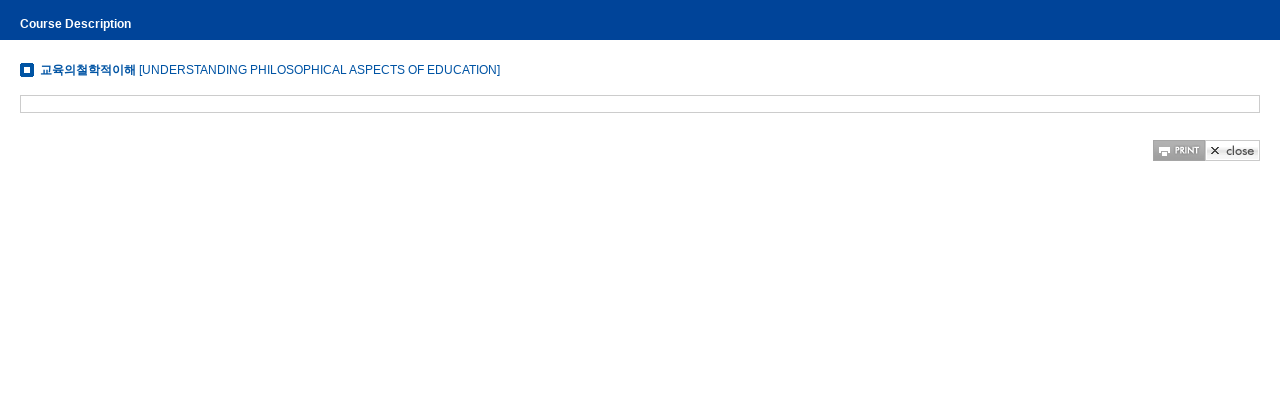

--- FILE ---
content_type: text/html; charset=utf-8
request_url: https://kmu.ac.kr/programs/common/eng_KmuSubjectView.jsp?parm_km_cd=31583
body_size: 1574
content:







<!DOCTYPE html PUBLIC "-//W3C//DTD XHTML 1.0 Transitional//EN" "http://www.w3.org/TR/xhtml1/DTD/xhtml1-transitional.dtd">
<html xmlns="http://www.w3.org/1999/xhtml">
<head>
	<meta http-equiv="content-type"		content="text/html; charset=utf-8" />
	<meta http-equiv="pragma"				content="no-cache" />
	<meta http-equiv="imagetoolbar"		content="no" />
	<meta http-equiv="X-UA-Compatible"	content="IE=7" />
	<meta name="author"					content="계명대학교 홈페이지" />
	<meta name="keywords"					content="계명대학교 홈페이지" />
	<meta name="description"				content="계명대학교 홈페이지" />
	<title>Course Description</title>
	<link type="text/css" rel="stylesheet" href="/css/default.css" />
	<link type="text/css" rel="stylesheet" href="/css/layout.css" />
	<link type="text/css" rel="stylesheet" href="/css/board.css" />
	<link type="text/css" rel="stylesheet" href="/css/error.css" />
	<link href="/css/print.css" rel="stylesheet" type="text/css" media="print"/>
</head>
<body>

<div id="open_win_header">
	<h1 class="white  b">Course Description</h1>
</div>
<dl class="subject_wrap">
	<dt><span class="b">교육의철학적이해</span> [UNDERSTANDING PHILOSOPHICAL ASPECTS OF EDUCATION]</dt>
	<dd></dd>
</dl>


<div id="open_win_footer">
	<button type="button" onclick="window.print();" ><img src="/images/common/btn_print_eng.gif" alt="print" /></button><button type="button" onclick="self.close()"><img src="/images/common/btn_close_eng.gif" alt="close" /></button>
</div>
</body>
</html>


--- FILE ---
content_type: text/css
request_url: https://kmu.ac.kr/css/default.css
body_size: 11802
content:
/* base */
*{margin:0; padding:0; font-family:"돋움",dotum,verdana, tahoma, sans-serif;}
body, div, dl, dt, dd, ul, ol, li, h1, h2, h3, h4, h5, h6, pre, form, fieldset, input, textarea, p, blockquote, th, td {padding:0; margin:0;}
select, input, option, textarea {background-color:#fff; vertical-align:middle; font:1.0em "돋움",dotum,verdana, tahoma, sans-serif;}
img { border:0;}
input {ime-mode:active;}

.text_deco {text-decoration:underline;}

body{ font-family:"돋움",dotum,verdana, tahoma, sans-serif;	font-size:0.75em; color:#333; margin:0;	padding:0;	letter-spacing:0; line-height:1.67em;}

/* fieldset */
fieldset {padding:0; border:none;margin:0;}
fieldset legend {position:absolute; left:0; top:0; overflow:hidden; font-size:0; line-height:0; height:0;visibility:hidden;padding:0;margin:0;}
button {border:0; background:none; cursor:pointer; clear:both; margin:0; padding:0;}

form, fieldset {border:0;}
img {border:0; }
address, caption, em {font-weight:normal; font-style:normal;}

/* table */
table {border-collapse:collapse; border-spacing:0;}

/* list */
ul {list-style:none;}
ol {list-style:decimal; margin-left:25px;}
ol li {display:list-item;}
li img {vertical-align:middle;}

/* heading */
hr {position:absolute; width:0; height:0; font-size:0; overflow:hidden; line-height:0;}
h1, h2, h3, h4, h5, h6 {font-weight:normal; font-size:100%;}
.h_none{display:none;}

/* 스킵네비게이션 */
#accessibility {position:absolute; left:0px;	top:0px; width:800px; z-index:999;}
#accessibility a {display:block; padding:0 10px; height:0; overflow:hidden;	color:#fff;	text-align:left;}
#accessibility a:hover, #accessibility a:focus, #accessibility a:active {background:#f93; height:auto;}

/* 페이지 맨 위로 이동하기 */
#returnToPageTop {position:relative; bottom:0;	width:800px; z-index:2;}
#returnToPageTop a {display:block;	padding:0 10px;	height:0; overflow:hidden; color:#fff;	text-align:right;}
#returnToPageTop a:hover, #returnToPageTop a:focus, #returnToPageTop a:active {	background:#f93;height:auto;}

/* 캡션 */
.cp_no {position:absolute; visibility:hidden; padding:0;margin:0;width:0; height:0;line-height:0; overflow:hidden;font-size:0.88em;}    /*캡션 표시안나게*/
.cp_right { text-align:right; font-size:0.92em; padding:3px 0 5px 0; }                     /*캡션 오른쪽정렬*/
.cp_left { text-align:left; font-size:0.92em; padding:3px 0 5px 0;}       /*캡션 왼쪽정렬*/

/* ifram */
iframe {margin: 0; padding: 0; border: none;}

/* clear */
.clear {clear:both;}

/* 숨김 */
.di_no {display:none;}
.vi_hid {position:absolute; left:0; top:0; visibility:hidden;}

/*align*/
.alignLeft {text-align:left;}
.alignRight {text-align:right;}
.alignCenter {text-align:center;}
.alignTop  { vertical-align:top; }
.alignMiddle * { vertical-align:middle; } /*자식 요소의 수직 중앙정렬*/

/*float*/
.floatleft {float:left;}
.floatright {float:right;}
.floatnone {float:none;}

/* font-style */
.b {font-weight:bold; }
.bnormal { font-weight:normal;}

.fnt11 { font-size:0.92em/*11px*/;}
.fnt10 { font-size:0.83em/*10px*/;}
.fnt14 { font-size:1.17em/*14px*/;}

/* color */
.gray333 {color:#333;}
.gray555 {color:#555;}
.gray666 {color:#666;}
.gray777 {color:#777;}
.gray999 {color:#999;}
.grayCcc {color:#ccc;}
.black {color:#000;}
.white {color:#fff;}
.orange {color:#ff6600;}
.green {color:#65ad19;}
.blue {color:#00f;}
.red {color:#ff0000;}

/* line-height */
.line_h20 {line-height:20px;}

/* 숫자,영문 폰트 */
.verdana { font-family: verdana; font-size:0.92em;}
.tohama { font-family: tahoma; font-size:0.92em;}

/* input width */
.w50{ width:50px;}
.w46{ width:46px;}
.w60{ width:60px;}
.w80{ width:80px;}
.w83{ width:83px;}
.w100{ width:100px;}
.w120{ width:120px;}
.w130{ width:130px;}
.w180{ width:180px;}
.w230{ width:230px;}
.w250{ width:250px;}
.w300{ width:300px;}
.w355{ width:355px;}
.w570{ width:570px;}
.w585{ width:585px;}
.w100p{ width:99%;}

/* input style */
.input_text{ border:1px solid #9a9a9a; border-right-color:#d8d8d8; border-bottom-color:#d8d8d8; padding:2px 3px 1px 3px; color:#676767; font-size:1em; height:14px; color:#444;/*ime-mode:active;*/}
.file_text{ border:1px solid #9a9a9a; border-right-color:#d8d8d8; border-bottom-color:#d8d8d8; padding:0px 3px 0px 3px; color:#676767; font-size:1em; height:18px; color:#444;}
.select_text{ border:1px solid #9a9a9a; border-right-color:#d8d8d8; border-bottom-color:#d8d8d8; padding:2px 3px 1px 3px; color:#676767; font-size:1em; color:#444;}

/* nodepth */
.depth_none {margin:5px 0 15px;}
.depth_none li {background:none; padding:0 0 0px 10px; list-style:none; color:#333; font-weight:normal; line-height:1.67em;}

.depth1 .depth_none {margin:5px 0 15px;}
.depth1 .depth_none li {background:none; padding:0; list-style:none; color:#333; font-weight:normal; line-height:1.67em;}

.dep_p1 {font-weight:normal; color:#333; padding:0; line-height:1.67em; margin:5px 0 15px;}

/* ol_이미지 ~~~*/
.ol_depth_num { margin:5px 0 10px 0px; padding:0;}
.ol_depth_num li.num1,.ol_depth_num li.num2,.ol_depth_num li.num3,.ol_depth_num li.num4,.ol_depth_num li.num5,.ol_depth_num li.num6,.ol_depth_num li.num7,.ol_depth_num li.num8,.ol_depth_num li.num9,.ol_depth_num li.num10,.ol_depth_num li.num11,.ol_depth_num li.num12,.ol_depth_num li.num13,.ol_depth_num li.num14,.ol_depth_num li.num15,.ol_depth_num li.num16
	{list-style: none;  padding: 0 10px 0 20px;line-height:1.83em;  font-weight: normal;color:#333;}
.ol_depth_num li.num1 {  background: url(/images/common/depth_num1.gif) no-repeat 0 4px; }
.ol_depth_num li.num2 {  background: url(/images/common/depth_num2.gif) no-repeat 0 4px; }
.ol_depth_num li.num3 {  background: url(/images/common/depth_num3.gif) no-repeat 0 4px; }
.ol_depth_num li.num4 {  background: url(/images/common/depth_num4.gif) no-repeat 0 4px; }
.ol_depth_num li.num5 {  background: url(/images/common/depth_num5.gif) no-repeat 0 4px; }
.ol_depth_num li.num6 {  background: url(/images/common/depth_num6.gif) no-repeat 0 4px; }
.ol_depth_num li.num7 {  background: url(/images/common/depth_num7.gif) no-repeat 0 4px; }
.ol_depth_num li.num8 {  background: url(/images/common/depth_num8.gif) no-repeat 0 4px; }
.ol_depth_num li.num9 {  background: url(/images/common/depth_num9.gif) no-repeat 0 4px; }
.ol_depth_num li.num10 {  background: url(/images/common/depth_num10.gif) no-repeat 0 4px; }
.ol_depth_num li.num11 {  background: url(/images/common/depth_num11.gif) no-repeat 0 4px; }
.ol_depth_num li.num12 {  background: url(/images/common/depth_num12.gif) no-repeat 0 4px; }
.ol_depth_num li.num13 {  background: url(/images/common/depth_num13.gif) no-repeat 0 4px; }
.ol_depth_num li.num14 {  background: url(/images/common/depth_num14.gif) no-repeat 0 4px; }
.ol_depth_num li.num15 {  background: url(/images/common/depth_num15.gif) no-repeat 0 4px; }
.ol_depth_num li.num16 {  background: url(/images/common/depth_num16.gif) no-repeat 0 4px; }

/*가.나.다.라.~~~*/
.ol_depth_han { margin:5px 0 10px 0; padding:0;}
.ol_depth_han li.han1,.ol_depth_han li.han2,.ol_depth_han li.han3,.ol_depth_han li.han4,.ol_depth_han li.han5,.ol_depth_han li.han6,.ol_depth_han li.han7,.ol_depth_han li.han8,.ol_depth_han li.han9,.ol_depth_han li.han10,.ol_depth_han li.han11,.ol_depth_han li.han12,.ol_depth_han li.han13,.ol_depth_han li.han14
	{list-style: none;  padding: 0 10px 0 20px; line-height:1.83em;  font-weight: normal; color:#444; }
.ol_depth_han li.han1 { background:url(/images/common/depth_han1.gif) no-repeat 0 5px;}
.ol_depth_han li.han2 { background:url(/images/common/depth_han2.gif) no-repeat 0 5px;}
.ol_depth_han li.han3 { background:url(/images/common/depth_han3.gif) no-repeat 0 5px;}
.ol_depth_han li.han4 { background:url(/images/common/depth_han4.gif) no-repeat 0 5px;}
.ol_depth_han li.han5 { background:url(/images/common/depth_han5.gif) no-repeat 0 5px;}
.ol_depth_han li.han6 { background:url(/images/common/depth_han6.gif) no-repeat 0 5px;}
.ol_depth_han li.han7 { background:url(/images/common/depth_han7.gif) no-repeat 0 5px;}
.ol_depth_han li.han8 { background:url(/images/common/depth_han8.gif) no-repeat 0 5px;}
.ol_depth_han li.han9 { background:url(/images/common/depth_han9.gif) no-repeat 0 5px;}
.ol_depth_han li.han10 { background:url(/images/common/depth_han10.gif) no-repeat 0 5px;}
.ol_depth_han li.han11 { background:url(/images/common/depth_han11.gif) no-repeat 0 5px;}
.ol_depth_han li.han12 { background:url(/images/common/depth_han12.gif) no-repeat 0 5px;}
.ol_depth_han li.han13 { background:url(/images/common/depth_han13.gif) no-repeat 0 5px;}
.ol_depth_han li.han14 { background:url(/images/common/depth_han14.gif) no-repeat 0 5px;}

/* margin */
.mar_t20 {margin-top:20px;}
.mar_t40 {margin-top:40px;}
.mar_20 {margin:20px;}
.mar_b3 {margin-bottom:3px;}
.mar_b10 {margin-bottom:3px;}
.mar_b20 {margin-bottom:20px;}
.pad_b5 {padding-bottom:5px;border:1px solid;overflow:hidden;}
.pad_t20 {padding-top:20px;}

/* 뎁스안 이미지 마진 */
.img_mar {margin:5px 0 15px;}
.img_mar2 {margin:0 0 0 12px;}

/* 기본링크 */
A.link:link {font-family: "돋움", Tahoma;text-decoration:underline;color: #666;font-size: 1em;letter-spacing: -0.5px;font-weight: normal;}
A.link:visited {font-family: "돋움", Tahoma;text-decoration:underline;color: #666;font-size: 1em;letter-spacing: -0.5px;font-weight: normal;}
A.link:active {font-family: "돋움", Tahoma;text-decoration:underline;color: #000;font-size: 1em;letter-spacing: -0.5px;font-weight: normal;}
A.link:hover {font-family: "돋움", Tahoma;text-decoration:underline;color: #000;font-size: 1em;letter-spacing: -0.5px;font-weight: normal;}

/* 기본링크_no */
A.link_no:link {font-family: "돋움", Tahoma;text-decoration:none;color: #666;font-size: 1em;letter-spacing: -0.5px;font-weight: normal;}
A.link_no:visited {font-family: "돋움", Tahoma;text-decoration:none;color: #666;font-size: 1em;letter-spacing: -0.5px;font-weight: normal;}
A.link_no:active {font-family: "돋움", Tahoma;text-decoration:underline;color: #000;font-size: 1em;letter-spacing: -0.5px;font-weight: normal;}
A.link_no:hover {font-family: "돋움", Tahoma;text-decoration:none;color: #000;font-size: 1em;letter-spacing: -0.5px;font-weight: normal;}

/* 색깔링크 */
A.link_color:link {font-family: "돋움", Tahoma;text-decoration:underline;color: #039;font-size: 1em;letter-spacing: -0.5px;font-weight: normal;}
A.link_color:visited {font-family: "돋움", Tahoma;text-decoration:underline;color: #039;font-size: 1em;letter-spacing: -0.5px;font-weight: normal;}
A.link_color:active {font-family: "돋움", Tahoma;text-decoration:underline;color: #000;font-size: 1em;letter-spacing: -0.5px;font-weight: normal;}
A.link_color:hover {font-family: "돋움", Tahoma;text-decoration:underline;color: #000;font-size: 1em;letter-spacing: -0.5px;font-weight: normal;}

 /*label IR 기법 span*/
.labelspan {position:absolute; z-index:-1; visibility:hidden;}

/* 로그인이 필요합니다 창 */
.login_prev_wrap {background:url(/images/common/bg_login.gif) no-repeat; width:500px; height:200px; margin: 0 auto;}
.login_prev_wrap p {margin:60px 0 40px 60px; width:276px;}
.login_prev_wrap .btn {width:200px; text-align:center; margin:0 0 0 100px;}

.btnSpan{background:#263143;font-weight:bold;color:#fff;padding:3px;font-size:0.95em;border:0;}


/*외부사이트로 링크 창*/
.goto_site_wrap { background:url(/images/common/bg_go_site.gif) no-repeat 0 0; width:500px; height:200px; margin: 0 auto;}
.goto_site_wrap p {margin:55px 0 30px 119px; width:276px;}
.goto_site_wrap .btn {width:200px; text-align:center; margin:0 0 0 100px;}


--- FILE ---
content_type: text/css
request_url: https://kmu.ac.kr/css/layout.css
body_size: 19793
content:
/* base layout */
#wrap {position:relative; width:980px; margin:0 auto;}

#header {height:230px; z-index:50;}

#container {}

#footer {height:180px; background:#f1f1f1;clear:both; width:920px;padding:25px 30px 0;}

/* 글로벌네비게이션 
#gnb_area {position:absolute; left:316px; top:0; background:url(/images/common/bg_top.gif) no-repeat; width:664px; height:28px; z-index:10;}
.account {float:left; width:314px; padding:8px 0 0 13px; font-size:0.92em; text-align:right;}
.account span {font-size:1em;}
.account .gnb_name a {color:#004498; text-decoration:none;}
.account .gnb_name a:hover {color:#004498; text-decoration:underline;}
.account a.account_link {color:#ff6600; text-decoration:underline; font-weight:bold;}
.account a:hover.account_link {color:#ff6600; text-decoration:underline; font-weight:bold;}
.account .logout { font-size:1em; margin:0 13px 0 0;}
.account a.logout {color:#ff6600; text-decoration:none;}
.account a:hover.logout {color:#ff6600; text-decoration:underline;}

.gnb_list {float:left;}
.gnb_list li {float:left;}*/



/* 글로벌네비게이션 */
#gnb_area {position:absolute; left:260px; top:0;  width:720px; height:28px; z-index:10;}
.pos_relative {position:relative;float:right;background:url(/images/common/bg_top.gif) no-repeat right 0;}

.account {float:left; width:364px; padding:8px 0 0 13px; font-size:0.92em; text-align:right;}
.account span {font-size:1em;}
.account .gnb_name a {color:#004498; text-decoration:none;}
.account .gnb_name a:hover {color:#004498; text-decoration:underline;}
.account a.account_link {color:#ff6600; text-decoration:underline; font-weight:bold;}
.account a:hover.account_link {color:#ff6600; text-decoration:underline; font-weight:bold;}
.account .logout { font-size:1em; margin:0 13px 0 0;}
.account a.logout {color:#ff6600; text-decoration:none;}
.account a:hover.logout {color:#ff6600; text-decoration:underline;}

.gnb_list {float:right; width:337px;}
.gnb_list li {float:left;}

/* 로고 */
.logo {position:absolute; left:0px; top:47px; z-index:10;}

/* 네비게이션 */
.navi {position:absolute;left:240px;top:48px;width:670px;z-index:100;}
.navi li {float:left; margin:0 12px 0 0;}
.navi li.first {margin-left:35px;}
.navi li.last {margin:0; padding:0; }
.navi li.last_m {margin:0 10px 0 0; }
.navi li.last_m2 {margin:0;}


/* 서브1~~서브4 ie6.css 파일도 수정해야함*/
/* 서브1*/
#sub_navi_1 {border:1px solid #98abc4; position:absolute; top:31px; left:40px; line-height:1em; visibility:hidden;height:28px; background:#fff;}
#sub_navi_1 .sub_navi_guide {position:relative; width:668px; }
#sub_navi_1 .sub_navi_tl {position:absolute;top:-1px;left:-1px;display:block;width:5px;height:5px;background:url(/images/common/bg_subbox1_tl.gif) no-repeat;font-size:0;}
#sub_navi_1 .sub_navi_tr {position:absolute;top:-1px;left:-4px;margin-left:100%;display:block;width:5px;height:5px;background: url(/images/common/bg_subbox1_tr.gif) right top no-repeat;font-size:0;}
#sub_navi_1 .sub_contents {position:relative;padding:5px 12px 0 12px; width:644px;} 

/* 서브2 */
#sub_navi_2 {border:1px solid #cbc1bd; position:absolute; top:31px; left:48px; line-height:1em; visibility:hidden;height:28px; background:#fff;}
#sub_navi_2 .sub_navi_guide {position:relative; width:290px;}
#sub_navi_2 .sub_navi_tl {position:absolute;top:-1px;left:-1px;display:block;width:5px;height:5px;background:url(/images/common/bg_subbox2_tl.gif) no-repeat;font-size:0;}
#sub_navi_2 .sub_navi_tr {position:absolute;top:-1px;left:-4px;margin-left:100%;display:block;width:5px;height:5px;background: url(/images/common/bg_subbox2_tr.gif) right top no-repeat;font-size:0;}
#sub_navi_2 .sub_contents {position:relative;padding:5px 12px 0 12px;}

/* 서브3 */
#sub_navi_3 {border:1px solid #9cc18b; position:absolute; top:31px; left:48px; line-height:1em; visibility:hidden;height:52px; background:#fff;}
#sub_navi_3 .sub_navi_guide {position:relative; width:670px;}
#sub_navi_3 .sub_navi_tl {position:absolute;top:-1px;left:-1px;display:block;width:5px;height:5px;background:url(/images/common/bg_subbox3_tl.gif) no-repeat;font-size:0;}
#sub_navi_3 .sub_navi_tr {position:absolute;top:-1px;left:-4px;margin-left:100%;display:block;width:5px;height:5px;background: url(/images/common/bg_subbox3_tr.gif) right top no-repeat;font-size:0;}
#sub_navi_3 .sub_contents {position:relative;padding:5px 12px 0 10px; width:646px;}
#sub_navi_3 .sub_list {width:646px;}

/* 서브4 */
#sub_navi_4 {border:1px solid #c4c1cb; position:absolute; top:31px; left:204px; line-height:1em; visibility:hidden;height:28px; background:#fff;}
#sub_navi_4 .sub_navi_guide {position:relative; width:346px;}
#sub_navi_4 .sub_navi_tl {position:absolute;top:-1px;left:-1px;display:block;width:5px;height:5px;background:url(/images/common/bg_subbox4_tl.gif) no-repeat;font-size:0;}
#sub_navi_4 .sub_navi_tr {position:absolute;top:-1px;left:-4px;margin-left:100%;display:block;width:5px;height:5px;background: url(/images/common/bg_subbox4_tr.gif) right top no-repeat;font-size:0;}
#sub_navi_4 .sub_contents {position:relative;padding:5px 12px 0 12px;}

/* 서브5 */
#sub_navi_5 {border:1px solid #ebb3a1; position:absolute; top:31px; left:430px; line-height:1em; visibility:hidden;height:28px; background:#fff; width:185px;}
#sub_navi_5 .sub_navi_guide {position:relative; width:235px;}
#sub_navi_5 .sub_navi_tl {position:absolute;top:-1px;left:-1px;display:block;width:5px;height:5px;background:url(/images/common/bg_subbox5_tl.gif) no-repeat;font-size:0;}
#sub_navi_5 .sub_navi_tr {position:absolute;top:-1px;left:-4px;margin-left:100%;display:block;width:5px;height:5px;background: url(/images/common/bg_subbox5_tr.gif) right top no-repeat;font-size:0;}
#sub_navi_5 .sub_contents {position:relative;padding:5px 12px 0 12px; width:210px;}

/* 서브 스타일 */

#sub_navi_1 .sub_list li {float:left; margin:0; padding:0; line-height:1.67em; height:1.67em;}
#sub_navi_1 .sub_list li span { margin:0 9px; padding:0;}
#sub_navi_1 .sub_list li.last,#sub_navi_2 .sub_list li.last,#sub_navi_3 .sub_list li.last,#sub_navi_4 .sub_list li.last,#sub_navi_5 .sub_list li.last {position:relative; top:1px;}

#sub_navi_2 .sub_list li {float:left; margin:0; padding:0; line-height:1.67em; height:1.67em;}
#sub_navi_2 .sub_list li span { margin:0 10px; padding:0;}

#sub_navi_3 .sub_list li {float:left; margin:0; padding:0; line-height:1.67em; height:1.67em;}
#sub_navi_3 .sub_list li span { margin:0 9px 0 10px; padding:0;}

#sub_navi_4 .sub_list li {float:left; margin:0; padding:0; line-height:1.67em; height:1.67em;}
#sub_navi_4 .sub_list li span { margin:0 9px; padding:0;}

#sub_navi_5 .sub_list li {float:left; margin:0; padding:0; line-height:1.67em; height:1.67em;}
#sub_navi_5 .sub_list li span { margin:0 10px; padding:0;}

/* 서브 링크 */
#sub_navi_1 .sub_list a {color:#333; text-decoration:none;}
#sub_navi_1 .sub_list a:hover {color:#0066cc; text-decoration:underline;}

#sub_navi_2 .sub_list a {color:#333; text-decoration:none;}
#sub_navi_2 .sub_list a:hover {color:#704c3e; text-decoration:underline;}

#sub_navi_3 .sub_list a {color:#333; text-decoration:none;}
#sub_navi_3 .sub_list a:hover {color:#336600; text-decoration:underline;}

#sub_navi_4 .sub_list a {color:#333; text-decoration:none;}
#sub_navi_4 .sub_list a:hover {color:#663399; text-decoration:underline;}

#sub_navi_5 .sub_list a {color:#333; text-decoration:none;}
#sub_navi_5 .sub_list a:hover {color:#cf5731; text-decoration:underline;}


/* 로컬네비게이션 */
.lnb {position:absolute; left:853px; top:85px; z-index:20;}
.lnb li {float:left; margin:0;}
.lnb li img {padding:5px 0;}

/* 비주얼 */
.sub_visual {position:absolute;  left:240px; top:110px; z-index:1; width:740px;}

/* 사이드메뉴TOP */
.snb_tle {left:0; top:0; z-index:1;}

/* 사이드네비게이션 */
.snb {float:left; width:200px; margin-right:45px; position:relative; margin-top:18px;}

.snb_list {border-top:1px solid #ddd;}
.snb_list li {border-bottom:1px solid #ddd; line-height:2.50em;}

.snb_list2 {margin:10px 5px 10px 10px;display:none}
.snb_list2 li {background:url(/images/common/ico_left_2dep.gif) no-repeat 0 7px; line-height:1.50em; border:0; padding-bottom:5px; padding-left:9px;}
.snb_list2 a {color:#333; text-decoration:none;}
.snb_list2 a:hover {color:#333; text-decoration:underline;}

.ad_tour {margin:0 0 50px;}

/* 컨텐츠 */
#contents {float:left; width:730px;margin-top:10px;}

/* 검색 */
.search_wrap {border-bottom:1px solid #ddd; height:30px;width:100%;}
.search {float:left; width:300px; background:url(/images/common/ico_magnifier.gif) no-repeat; padding-left:24px; height:25px;}
.font_wrap {width:134px; float:right;}
.font_wrap img {margin-left:2px;}
/* 20100507 수정 */
.font_wrap button span {overflow:hidden; position:absolute; top:0; left:0; width:0; height:0; visibility:hidden;/* 대체 텍스트 숨김 처리 */} 
.font_wrap button.font_zoomin{width:20px; height:21px; margin:0 2px 0 0; padding:0; border:0; 
background:url( /images/common/btn_zoomin.gif) no-repeat;  cursor:pointer;}
.font_wrap button.font_zoombasis{width:34px; height:21px; margin:0 2px 0 0; padding:0; border:0; 
background:url( /images/common/btn_zoombasis.gif) no-repeat;  cursor:pointer;}
.font_wrap button.font_zoomout{width:20px; height:21px; margin:0 2px 0 0; padding:0; border:0; 
background:url( /images/common/btn_zoomout.gif) no-repeat;  cursor:pointer;}
.font_wrap button.page_print{width:52px; height:21px; margin:0; padding:0; border:0; 
background:url( /images/common/btn_print.gif) no-repeat;  cursor:pointer;}


/* 문서경로 */
.path {clear:both; margin:15px 0 24px 0; background:url(/images/common/ico_path.gif) no-repeat 0 5px; padding-left:17px; color:#006699; font-size:0.92em;}
.path a {color:#333; text-decoration:none;}
.path a:hover {color:#333; text-decoration:underline;}

/* 타이틀 */
.ctn_tle { margin-bottom:40px;}

/* 본문내용 */
.ctn { width:100%;overflow:hidden;}
.pagepopup { padding:15px;}

/* 작업담당 */
.charge { margin:80px 0 50px; border-top:1px solid #efefef; padding:12px 0; height:21px; clear:both; width:100%; }
.charge ul {width:640px; float:left; }
.charge ul li {float:left; margin-right:17px; color:#999; background:url(/images/common/ico_charge_dep.gif) no-repeat 8px 8px; padding-left:16px; height:21px; line-height:1.75em; color:#737373; }
.charge ul li span {font-weight:bold; color:#333;}
.charge ul .w1{width:269px;}
.charge ul .w2{width:134px;}

.btn_error {width:75px; float:right;}

/* footer */
#footer {position:relative;}
#footer address {font:1em "돋움",Verdana; color:#777; clear:both; padding-top:10px;}
#footer address em {font:0.83em verdana; color:#7E7E7E;}
.f_logo {margin-bottom:10px;}
#footer ul {width:920px;}
#footer ul li {float:left; display:inline;}
#footer ul li img {padding:5px 0;}

#footer ul.sns_link {position:absolute; right:80px; width:100px;z-index:60;}
#footer ul.sns_link li { float:left; margin-left:10px; }

#footer .ad_link {position:absolute; left:655px; top:25px;}
#footer .ad_link img {margin-right:17px;}

#footer .f_select {position:absolute; left:808px; top:25px; width:165px;}



/* 4차 텝 */
.tab_nomal{width:730px; background:url(/images/common/bg_tab.gif) repeat-x left bottom; overflow:hidden; margin-bottom:30px;}
.tab_nomal li{float:left;margin-right:1px; border-top:1px solid #D4D4D4; border-left:1px solid #D4D4D4; border-right:1px solid #D4D4D4; border-bottom:1px solid #02459a; color:#333; background:#f4f4f4}
.tab_nomal li a{display:block; height:20px; padding:9px 18px 0 19px; color:#333; text-decoration:none;}
.tab_nomal li a:hover{color:#333; background:#fff;}
.tab_nomal li.selected{border-bottom:1px solid #fff; background:#fff; border-top:1px solid #02459a; border-left:1px solid #02459a; border-right:1px solid #02459a;}
.tab_nomal li.selected a{color:#333; font-weight:bold; letter-spacing:-1px;}

/* 4차 박스 */
.box4_nomal{width:100%; overflow:hidden; border:1px solid #f2f2f2; background:#f8f8f8; margin-bottom:30px; padding:0 0 15px;}
.box4_nomal ul {margin:18px 0 0 30px;}
.box4_nomal ul li{float:left; width:30%; color:#333; line-height:1.50em; background:url(/images/common/ico_box4_dep.gif) no-repeat 0 5px; padding:0 0 10px 14px;}
.box4_nomal ul li a{color:#333; text-decoration:none;}
.box4_nomal ul li a:hover{color:#333; text-decoration:underline;}
.box4_nomal ul li.selected{color:#333; text-decoration:underline;}
.box4_nomal ul li.selected a{color:#333; font-weight:bold; text-decoration:underline;}

/* 5차 박스 */
.box5_nomal{width:100%; overflow:hidden; border-top:2px solid #003399; background:#f8f8f8; margin-bottom:30px; padding:0 0 15px;}
.box5_nomal ul {margin:18px 0 0 30px;}
.box5_nomal ul li{float:left; width:30%; color:#333; line-height:1.50em; background:url(/images/common/ico_box5_dep.gif) no-repeat 0 5px; padding:0 0 10px 14px;}
.box5_nomal ul li a{color:#333; text-decoration:none;}
.box5_nomal ul li a:hover{color:#333; text-decoration:underline;}
.box5_nomal ul li.selected{color:#333; text-decoration:underline;}
.box5_nomal ul li.selected a{color:#333; font-weight:bold; text-decoration:underline;}

/* 새창페이지
.open_wrap {background:url(/images/03/bg_open.gif) no-repeat; height:453px; padding:58px 0 0 44px;}
.open_wrap dt {float:right; width:459px; margin-top:16px; }
.open_wrap dd.open_img {float:left; width:227px;}
.open_wrap dd.open_txt {float:right; width:431px; margin:47px 0 0 28px;}
.open_wrap dd.open_btn {float:right; width:431px; margin:34px 0 0 28px;}*/

/* 새창페이지*/
.open_wrap {background:url(/images/03/bg_open.gif) no-repeat; height:453px; padding:58px 0 0 44px;}
.open_wrap dt {float:right; width:430px; margin-top:16px;}
.open_wrap dd.open_img {float:left; width:227px; }
.open_wrap dd.open_txt {float:right; width:431px; margin:47px 0 0 28px;}
.open_wrap dd.open_btn {float:right; width:431px; margin:34px 0 0 28px;}


/* 기본테이블 */
.tb_normal {width:100%; text-align:center; border-bottom:1px solid #eaeaea; font:11px Tahoma; border-collapse:collapse;}
.tb_normal caption {position:absolute; visibility:hidden; padding:0;margin:0;width:0; height:0;line-height:0; overflow:hidden;font-size:0.88em;}
.tb_normal thead th {padding:7px 5px 4px 5px; background-color:#fcfcfc; border-top:2px solid #004094; font-family:dotum,verdana; font-weight:bold; color:#333; line-height:1.50em;}
.tb_normal tbody th {padding:6px 5px 4px; border-top:1px solid #e5e5e5; color:#444; line-height:1.50em; font-weight:normal;font-size:12px;}
.tb_normal td {padding:6px 5px 4px; border-top:1px solid #e5e5e5; color:#444; line-height:1.50em;}
.tb_normal td a {color:#444; text-decoration:none;}
.tb_normal td a:hover {color:#444; text-decoration:underline;}
.tb_normal .text_left{text-align:left;padding-left:10px;}

.tb_normal2 {width:100%; text-align:center;border-top:2px solid #004094; border-left:1px solid #eaeaea; font-size:0.92em;font-family:Tahoma; margin:7px 0; font-weight:normal; border-collapse:separate;}
.tb_normal2 caption {font-size:1em; color:#333;}
.tb_normal2 th {padding:7px 5px 4px 5px; background-color:#fcfcfc; border-right:1px solid #e5e5e5; border-bottom:1px solid #e5e5e5; font-family:dotum,verdana; font-weight:bold; color:#333; line-height:1.50em;font-size:1.1em;}
.tb_normal2 th.basic{font-weight:normal; background:none}
.tb_normal2 td {font-size:1.1em; padding:6px 5px 4px; border-right:1px solid #e5e5e5; border-bottom:1px solid #e5e5e5; color:#444; line-height:1.50em;}
.tb_normal2 td a {color:#444; text-decoration:none;}
.tb_normal2 td a:hover {color:#444; text-decoration:underline;}

.tb_normal3 {width:95%; text-align:center;border-top:2px solid #004094; border-left:1px solid #eaeaea; font-size:0.92em;font-family:Tahoma; margin:7px 0; font-weight:normal; border-collapse:collapse;}
.tb_normal3 caption {font-size:1em; color:#333;}
.tb_normal3 th {padding:7px 5px 4px 5px; background-color:#fcfcfc; border-right:1px solid #e5e5e5; border-bottom:1px solid #e5e5e5; font-family:dotum,verdana; font-weight:bold; color:#333; line-height:1.50em;font-size:1.1em;}
.tb_normal3 td {font-size:1.1em; padding:6px 5px 4px; border-right:1px solid #e5e5e5; border-bottom:1px solid #e5e5e5; color:#444; line-height:1.50em;}
.tb_normal3 td a {color:#444; text-decoration:none;}
.tb_normal3 td a:hover {color:#444; text-decoration:underline;}

/* 기본박스 */
.box_be_wrap1 {position:relative; overflow:hidden; width:100%; margin-bottom:15px;}
.box_be_wrap1 .box_be_top {padding:20px 20px; background:url(/images/common/box_b_top.gif) no-repeat 0 top; margin:0; line-height:1.67em; color:#333; font-weight:normal;}
.box_be_wrap1 .box_be_bottom {height:20px; background:url(/images/common/box_b_bottom.gif) no-repeat  -1px bottom;}

.box_be_wrap2 {position:relative; overflow:hidden; width:100%; margin-bottom:15px;}
.box_be_wrap2 .box_be_top {padding:20px 20px 0; background:url(/images/common/box_b_top2.gif) no-repeat; line-height:1.67em; color:#333; font-weight:normal;}
.box_be_wrap2 .box_be_bottom {height:20px; background:url(/images/common/box_b_bottom2.gif) no-repeat -1px bottom; margin:0px; padding:0;}

.box_be_wrap3 {position:relative; overflow:hidden; width:100%; margin-bottom:15px;}
.box_be_wrap3 .box_be_top {padding:20px 20px 0; background:url(/images/common/box_b_top2.gif) no-repeat; line-height:1.67em; color:#333; font-weight:normal;}
.box_be_wrap3 .box_be_bottom {height:20px; background:url(/images/common/box_b_bottom2.gif) no-repeat -1px bottom; margin:-25px 0 0 0; padding:0;}

.gray_box {background:#f1f1f1; padding:15px; margin:0px 0 20px 0;}

/* 연구업적 */
.study_depth1{padding:20px;}
.study_depth1 li {color:#0054a4; font-weight:bold; line-height:2.33em;}
.study_depth2 {margin:10px 0;}
.study_depth2 li {background: url(/images/common/depth_4.gif) no-repeat 0 10px  ; padding:0 0 0px 10px;  color:#333; line-height:2.00em;font-weight:normal;}
.study_ctn {margin:0 0 15px 0;color:#333; line-height:2.00em;font-weight:normal;text-align:justify;}

/* 교과목 설명 */
.subject_wrap{padding:20px;}
.subject_wrap dt {background:url(/images/01/depth_1.gif) no-repeat 0 3px;padding:0 0 15px 20px;color:#0054a4; }
.subject_wrap dd {border:1px solid #ccc; padding:8px 10px;}


/* 직원소개 */
.user_depth1 {margin:20px;}
.user_wrap {border:5px solid #ededed; padding:10px 20px; margin:10px 0;}
.user_depth1 li {background:url(/images/01/depth_1.gif) no-repeat 0 9px;padding:3px 0 20px 20px;color:#0054a4;font-weight:bold;line-height:2.33em;}
.tb_orgInfo {width:100%; text-align:center;border-top:2px solid #004094; border-left:1px solid #eaeaea; font-size:0.96em;font-family:Tahoma; margin:0; font-weight:normal; border-collapse:collapse;}
.tb_orgInfo th {padding:7px 5px 4px 5px; background-color:#fcfcfc; border-right:1px solid #e5e5e5; border-bottom:1px solid #e5e5e5; font-family:dotum,verdana; font-weight:bold; color:#333; line-height:1.50em;}
.tb_orgInfo th.text_right {text-align:right;}
.tb_orgInfo td {padding:6px 5px 4px; border-right:1px solid #e5e5e5; border-bottom:1px solid #e5e5e5; color:#444; line-height:1.50em;}
.tb_orgInfo td a {color:#444; text-decoration:none;}
.tb_orgInfo td a:hover {color:#444; text-decoration:underline;}
.tb_orgInfo .text_left{text-align:left;padding-left:10px;}
.tb_orgInfo .last_tr{ border-bottom:2px solid #d5d5d5; }
.tb_orgInfo .txt_name {background-color:#F5F5F5}
.tb_orgInfo .txt_box {border:1px solid #9a9a9a;padding:2px 3px 1px 3px; color:#676767; font-size:1em; color:#444;width:700px;height:150px;}
.tb_orgInfo #UserFileTable td{border:0;padding:0;}

--- FILE ---
content_type: text/css
request_url: https://kmu.ac.kr/css/board.css
body_size: 30053
content:
/* 아이디중복체크 */
#open_win_wrap{ position:relative; overflow:hidden;}
#open_win_header{ background:#004499; height:26px; padding:14px 20px 0 20px;}
#open_win_content{ padding:20px 0 17px 0; margin:0 20px;}
#open_win_footer{ text-align:right; padding:7px 0 15px 0; margin:0 20px;}
#open_win_footer * { vertical-align:top;}
#open_win_footer input,
#open_win_footer a{ margin:0 1px 0 0;}
.print_btn_area{ position:relative;float:right;}

/* 새창box */
.bx1{ border:1px solid #e5e8ed; margin:0 0 5px 0;}
.bx1_shadow{  background:#e9edf3; padding:10px 0 15px 0; text-align:center;}
.bx1 *{ color:#444; }

.bx1 a{ margin:0 0 0 1px;}

.bx1_shadow  input{margin:0;}
.bx1_shadow  button {margin:0; border:1px solid;}



.bx2{margin:15px 0 6px 0;overflow:auto; /*overflow-y:auto;*/}
.bx2_shadow{height:200px; width:96%;}
.bx2 *{ color:#444;}

/* 새창text */
.desc1{ color:#444; margin:0 0 7px 0; text-align:center;}
.desc2{ color:#444; margin:0 0 17px 0; text-align:center;}

/* board_wrap */
.board_wrap{ clear:both;}
p.no_article {width:100%;text-align:center; padding:20px 0 0 0;}
/* board_top */
.board_top {background:url(/images/board/ico_board_top.gif) no-repeat 17px 20px; padding:18px 18px 18px 62px; border:4px solid #e5ecef; clear:both; height:1%; margin-bottom:10px;}
.board_top_btn {clear:both;  margin-bottom:7px; text-align:right;}


/* default board */
.bodcaption_color { color:#ff8400; font-weight:bold;}
.board_list { clear:both; width:100%; color:#555; table-layout:fixed; border-collapse:collapse; border-spacing:0; border-top:1px solid #333;}
.board_list caption { text-align:right; font-size:0.92em; padding:3px 0 5px 0;}
.board_list th { color:#333; border-bottom:1px solid #ccc; font-size:0.92em; line-height:1em; padding:14px 0; font-weight:normal;}
.board_list th.bgbar {background:url(/images/board/line_board.gif) no-repeat right center;}

.board_list td {text-align:center; padding:4px 0 6px 0; background:url(/images/board/ss.gif) repeat-x 0 bottom;/* border-bottom: 1px solid #ccc;*/line-height:1.67em; vertical-align:top; overflow:hidden;height:1%;}
.board_list td.b_name {font-size:1em;text-align:center;}
.board_list td.b_title{text-align:left;}
.board_list td.b_date,
.board_list td.b_no,
.board_list td.b_hit{font:normal 0.92em Tahoma; text-align:center;padding:0; letter-spacing:-0.1px; color:#666;line-height:2.3em;}
.board_list td.b_no img {margin:6px 0 0 0;}
.board_list td.b_file img {margin:4px 0 0 0;}
.board_list td.b_title .b_new img {margin: 2px 2px;}
.board_list td.b_title .b_replay { vertical-align:middle; margin: 2px 0 0 0;}
.board_list td.b_title .b_comment{background:none;padding:0;font-size:0.92em;font-weight:bold;color:#906; margin: 0 2px;}
.board_list a { text-decoration:none; color: #333;}
.board_list a:hover { text-decoration: underline; color:#333;}
.board_list .b_re {color:#006699; font:0.83em verdana; }
.board_list a .b_re {color:#006699; font:0.83em verdana; }
.board_list .b_qna {padding:10px; text-align:left; width:100%; }
.board_list .b_new img {margin: 10px 2px;}
.board_list .read_date {font:normal 0.92em Tahoma; text-align:center;padding:0; letter-spacing:-0.1px; color:#888;line-height:2.3em;}
.board_list .qna_Ctn {display:none; height:1%; width:730px;}

/* 페이지넘버 */
.paginate{ padding:20px 0 20px; text-align:center; clear:both;}
.paginate *{ margin:0; padding:0;}
.paginate a,
.paginate strong{margin:0;font-weight:bold; display:inline-block; padding:3px 6px 1px 4px; color:#313031;  border-right:1px solid #ccc; text-decoration:none; line-height:normal; font:bold 1em 돋움, Dotum, 굴림, Gulim, AppleGothic, Sans-serif; background:#fff;margin:0;}
.paginate strong{ color:#ff8600 !important;}
.paginate a:hover{ background:#F7F7F7; }
.paginate a.pre_end{ padding:3px 5px 1px 16px; background:url(/images/board/bu_pg1_l2.gif) no-repeat 4px 6px !important; border:none; border-right:1px solid #ccc; font-weight:normal; font-size:0.92em;}
.paginate a.pre{ padding:3px 5px 1px 8px; background:url(/images/board/bu_pg1_l1.gif) no-repeat 2px 6px !important; border:none; border-right:1px solid #ccc; font-weight:normal;  font-size:0.92em;}
.paginate a.next{ padding:3px 10px 1px 3px; background:url(/images/board/bu_pg1_r1.gif) no-repeat 29px 6px !important; border:none; font-weight:normal;  font-size:0.92em;}
.paginate a.next_end{ padding:3px 12px 1px 5px; background:url(/images/board/bu_pg1_r2.gif) no-repeat 43px 6px !important; border:none; border-left:1px solid #ccc; font-weight:normal; font-size:0.92em;}
/*게시판검색*/

.board_search_wrap { clear:both; margin:20px 0 5px 0; width:100%; background:#f1f1f1;height:43px;}

.board_search_date {float:left; margin:13px 5px 10px 1em; height:23px; width:300px; font-size:0.92em;}

.board_search { float:right; margin:12px 10px 10px 5px; height:23px; font-size:0.92em;}

.board_btn { float:right; text-align:right;margin:0; height:23px; clear:both;}
.board_btn input { vertical-align:top;}

/* 읽기 */
.read_wrap { clear:both; width:100%;}

.read_tle_wrap { float:left;border-top:1px solid #333; border-bottom:1px solid #ccc; width:100%;}
.read_tle_wrap .tle {font-weight:bold; color:#333;  padding:10px 0px 10px 15px; background:#f1f1f1; width:65px; float:left;}
.read_tle_wrap .tle_ctn {font-weight:normal; color:#333; padding:10px 0px 10px 15px; float:left; }
.read_tle_wrap .readcnt{float:right;padding:10px 10px 0 0;}
.tle_btn_report{ float:right;padding-top:7px;}

.read_writer_wrap {float:left; border-bottom:1px solid #ccc; width:100%;}
.read_writer_wrap .writer_left { float:left;  font-size:1em; width:49%;}
.read_writer_wrap .tle {font-weight:bold; color:#333;padding:10px 0px 10px 15px; background:#f1f1f1; width:65px; float:left;}
.read_writer_wrap .tle_ctn {font-weight:normal; color:#333;padding:10px 0px 10px 15px; float:left; }

.bodread_ctn .object {width:320px; margin:10px auto;}
.bodread_ctn .image {margin:0 auto; text-align:center;}
.bodread_ctn .image img {margin:0 0 10px;}

.bodread_ctn { clear:both; padding:15px 15px 30px; line-height:1.6em/*20px;*/; text-align:left; background:#f9f9f9;}
.bodread_ctn table {margin:15px 0 20px 0;}
.bodread_ctn table {margin:15px 0 20px 0; border-top:0px solid #CCCCCC;}
/* .bodread_ctn td {background:#f9f9f9; padding:0 10px; border:1px solid #F9F9F9;} */
.bodread_ctn td {padding:0 10px; border:1px solid #F9F9F9;}

.file { float:left; width:100%; background:#f1f1f1; padding:10px 0; margin:10px 0;}
.file img {margin:0 0 0 10px;}
.file a { color:#069; text-decoration:none;}
.file a:hover { color:#069; text-decoration:underline;}

/* 읽기
.read_wrap { clear:both; width:100%;}

.read_tle_wrap { float:left;border-top:1px solid #333; border-bottom:1px solid #ccc; width:100%;}
.read_tle_wrap .writer_left { float:left;  font-size:1em; width:70%;}
.read_tle_wrap .writer_right { float:right; font-size:1em; width:25%;}
.read_tle_wrap .tle {font-weight:bold; color:#333; font-size:0.92em; padding:10px 0px 10px 15px; background:#f1f1f1;margin-right:10px; width:65px; float:left;}
.read_tle_wrap .tle_ctn {font-weight:normal; color:#333; font-size:0.92em; padding:10px 0px 10px 15px; float:left; }

.read_writer_wrap {float:left; border-bottom:1px solid #ccc; width:100%;}
.read_writer_wrap .writer_left { float:left;  font-size:1em; width:70%;}
.read_writer_wrap .writer_right { float:right; width:25%; font-size:1em;}
.read_writer_wrap .tle {font-weight:bold; color:#333; font-size:0.92em; padding:10px 0px 10px 15px; background:#f1f1f1;margin-right:10px; width:65px; float:left;}
.read_writer_wrap .tle_ctn {font-weight:normal; color:#333; font-size:0.92em; padding:10px 0px 10px 15px; float:left; }

.bodread_ctn .object {width:320px; margin:10px auto;}
.bodread_ctn .image {margin:0 auto; text-align:center;}
.bodread_ctn .image img {margin:0 0 10px;}

.bodread_ctn { clear:both; padding:15px 15px 30px; line-height:1.6em; text-align:left; background:#f9f9f9;}
.bodread_ctn table {margin:15px 0 20px 0;}

.file { float:left; width:100%; background:#f1f1f1; padding:10px 0; margin:10px 0;}
.file img {margin:0 0 0 10px;}
.file a { color:#069; text-decoration:none;}
.file a:hover { color:#069; text-decoration:underline;}
*/

/* 쓰기 */
.wirte_wrap { clear:both; width:100%;}

.write_tle_wrap { float:left;width:100%; border-top:1px solid #333; border-bottom:1px solid #ccc; color:#333; line-height:1.83em;}
.write_tle_wrap .tle_left { float:left; padding:7px 0 13px 7px; font-size:1em; font-weight:bold; width:73px;}
.write_tle_wrap .tle_right { float:left; padding:7px 0; font-size:1em; width:615px;}

.write_ctn_wrap {float:left; width:100%; border-bottom:1px solid #ccc;color:#333; line-height:1.83em;}
.write_ctn_wrap .writer_left { float:left; padding:7px 0 13px 7px; font-size:1em; font-weight:bold; width:73px;}
.write_ctn_wrap .writer_right { float:left; padding:7px 0; font-size:1em; width:615px;}
.write_ctn_wrap .writer_right .txt_m {height:200px;}

/* 댓글 */
.reply {clear:both; padding:25px 0 0; width:100%;position:relative; }
.reply dt {height:25px; background:url(/images/board/ico_reply.gif) no-repeat 5px 0; color:#069; font-weight:bold; font-size:1em; padding-left:26px; border-bottom:1px solid #069;}

.reply_txt {border-bottom:1px solid #ccc;position:relative; overflow:visible;width:100%;background:#f1f1f1;}
.btn_del img {margin:-2px 0 0 10px;}
.reply_txt_tle_wrap{float:left;width:23%;}
.reply_txt_ctn_wrap{float:right;width:76%;min-height:120px;background:#ffffff;}
.reply_txt_tle {padding:10px;color:#069; font-weight:bold; }
.reply_txt_tle p {font-weight:normal; font-family:Verdana; font-size:0.85em; color:#888; margin-left:1em; letter-spacing:-0.5px; margin:0; padding:0;}
.reply_txt_ctn {padding:10px;line-height:1.5em;}

.reply_txt .btn_board_right button {width:45px;}

.reply_input {padding:15px 18px 20px; border-bottom:1px solid #ccc; background:#f9f9f9; position:relative; height:120px;}
.reply_input_name {font-size:0.92em; font-weight:bold; color:#444; margin-bottom:5px;}
.reply_input_ctn {display:block; padding:0; margin:0; clear:both;}
.reply_input_ctn .input_text {height:80px; margin:0px; width:570px; position:absolute;}
.reply_input_ctn img {left:605px;margin:0px; position:absolute;}
.reply_input_ctn index {left:605px;margin:0px; position:absolute;}

.btn_report {background:url(/images/board/bg_btn_down.gif) no-repeat; font-weight:bold; padding:0; font-size:0.92em; border:1px solid #cacaca; height:24px; margin-right:2px; color:#555;}
.btn_report_sml {background:url(/images/board/bg_btn_down.gif) no-repeat; font-weight:bold; padding:0; font-size:0.92em; border:1px solid #cacaca; height:20px; color:#555;}

/* board_btn */
.btn_board {clear:both;margin:15px 0 20px; height:23px; width:100%;}
.btn_board_left {float:left; width:25%; text-align:left;}
.btn_board_right {float:right; width:70%; text-align:right;}
.btn_board_center {float:left; width:100%; text-align:center;}
.btn_board_reply {clear:both;padding:0px ; height:23px; margin-top:10px;}
.btn_board button  {padding:0; width:55px; height:23px;margin-right:3px;}

.btn_board_manage {clear:both;margin:15px 0 20px; height:23px; width:100%;text-align:right;}

/*이전글 다음글*/
.nextprew {clear:both; width:100%; height:70px; border-top:1px solid #333;color:#333;}
.nextprew ul { float:left;width:100%; overflow:hidden;}
.nextprew ul li { height:25px; padding-top:7px; border-bottom:1px solid #ccc; display:block;}
.nextprew ul li .nextprew_next { float:left; width:57px; font-size:0.92em; font-weight:bold; background:url(/images/board/ico_up.gif) no-repeat 5px 9px; padding-left:23px;}
.nextprew ul li .nextprew_prev { float:left; width:57px; font-size:0.92em; font-weight:bold; background:url(/images/board/ico_down.gif) no-repeat 5px 9px; padding-left:23px;}
.nextprew ul li img { margin-right:16px;}
.nextprew ul li .nextprew_txt { float:left;}
.nextprew a { color:#333; text-decoration:none;}
.nextprew a:hover { color:#333; text-decoration:underline;}

/* 갤러리_top */
.gallery_top {background:url(/images/board/ico_gallery_top.gif) no-repeat 17px 20px; padding:18px 18px 18px 62px; border:4px solid #e5ecef; clear:both; height:1%; margin-bottom:10px;}

/* 갤러리 */
#gallery_wrap {position:relative; border-top:1px solid #333; background:#fff; overflow:hidden; width:100%;clear:both;}
.gallery_list {float:left;width:100%;}
.gallery_list ul {clear:both; margin:0 0 0 10px; border-bottom:1px solid #ccc;  overflow:hidden; padding:20px 0 0 0;}
.gallery_list li {float:left; position:relative; width:185px; padding-bottom:20px; overflow:hidden;}
.gallery_list li.last {float:left; position:relative; width:155px; padding-bottom:20px; overflow:hidden;}
.gallery_list li p.comment {width:155px; margin-top:0.92em; color:#646464; font-size:0.92em; font-family:tahoma; font-weight:bold; color:#39c;}

.gallery_list li .gallery_list_info {width:155px;}
.gallery_list li .gallery_list_info .title {margin-top:5px;}
.gallery_list li .gallery_list_info .title {color:#444;  font-size:1.09em; font-family:"돋움"; font-weight:bold;}
.gallery_list li .gallery_list_info .title a {color:#444; text-decoration:none; line-height:1.50em;}
.gallery_list li .gallery_list_info .title a:hover {color:#444; text-decoration:underline;}
.gallery_list li .gallery_list_info .title img {margin:0 2px; vertical-align:middle;}
.gallery_list li .gallery_list_info .user {color:#333; font-family:돋움; margin-right:2px; padding-right:5px;}
.gallery_list li .gallery_list_info .user a {color:#333;  text-decoration:none; line-height:1.50em;}
.gallery_list li .gallery_list_info .user a:hover {color:#7d7d7d; text-decoration:underline;}
.gallery_list li .gallery_list_info {font:normal 0.92em Tahoma; color:#666;}

/* 심플달력 레이어 */
.layerpopup {position:relative; width:383px; float:left;background:url(/images/board/line_dot_v.gif) repeat-y 350px 0; margin-bottom:30px;}

/* 심플달력 */
.calendar_simple {margin:0;border-top:1px solid #ccc; border-left:1px solid #ccc; border-collapse:collapse; font-weight:bold; width:317px; text-align:center;}
.calendar_simple caption {margin:0 auto; color:#000; font:bold 0.92em tahoma; text-align:left; width:317px;}
.calendar_simple caption .date_wrap {padding:10px; background:#f3f2f2; margin-bottom:10px;}
.calendar_simple caption .date {width:250px; font-weight:bold; text-align:center; padding:0; margin:0;height:20px; line-height:1.67em;}
.calendar_simple caption .btn_left {float:left; width:23px; padding:0; margin:0; position:relative;}
.calendar_simple caption .btn_right {float:right; width:23px; padding:0; margin:0; position:absolute; left:283px; top:10px;}
.calendar_simple tr {border:none;}
.calendar_simple th {height:46px; border:none; color:#000000; font:bold 0.92em 돋움,dotum; background:#f3f3f3;border-right:1px solid #ccc; border-bottom:1px solid #ccc;}
.calendar_simple td {height:46px; border:none; font:0.92em tahoma; text-align:center;border-right:1px solid #ccc; border-bottom:1px solid #ccc;}
.calendar_simple td a {color:#000; text-decoration:none;}
.calendar_simple td a em {color:#333; font-style:normal;}
.calendar_simple td a strong {color:#000; font-weight:bold; text-decoration:underline;}
.calendar_simple td.today { background:#ccc;}
.calendar_simple th .sun {color:#d80000;}
.calendar_simple th .sat {color:#286e97;}

/* 달력컨텐츠 */
.calendar_ctn {position:relative; width:317px; color:#444; float:left;}
.calendar_ctn dd ul {margin:20px 10px;}
.calendar_ctn dd ul li {background: url(/images/board/bu_pg1_r1.gif) no-repeat 0 7px; line-height:1.67em; padding-left:10px;height:1%;}
.calendar_ctn dd ul li span {font-weight:bold;}

/* 설문조사TOP */
.research_top {background:url(/images/board/ico_research_top.gif) no-repeat 17px 20px; padding:18px 18px 18px 62px; border:4px solid #e5ecef; clear:both; height:1%; margin-bottom:10px;}

/* 설문조사 내용 */
.research_wrap { clear:both; width:100%;}

.research_tle_wrap { float:left;width:100%; border-top:1px solid #333; border-bottom:1px solid #ccc;}
.research_tle_wrap .tle_left { float:left; padding:13px 15px; font-size:1em; font-weight:bold;}
.research_tle_wrap .tle_right { float:right; padding:13px 0 13px 15px; color:#888; font-family:Verdana; font-size:0.92em; letter-spacing:-0.5px; width:130px;}

.research_view_wrap {float:left; width:100%;}
.research_view_wrap .question {background:url(/images/board/ico_Q.gif) no-repeat 20px 20px; padding:20px 25px 20px 62px; color:#069;}
.research_view_wrap .answer {position:relative;background:#f5f4f4 url(/images/board/ico_A.gif) no-repeat 20px 20px; padding:20px 25px 20px 62px;}
.research_view_wrap .answer ul li {font-weight:normal  ;font-family:Verdana,"돋움";  color:#333; line-height:2.08em;padding-bottom:10px;}
.research_view_wrap .answer ul li div {width:615px;text-align:left;overflow:hidden;}
.research_view_wrap .answer ul li .an_num {float:left; width:15px;font-weight:bold ; color:#333;}
.research_view_wrap .answer ul li .an_txt {float:left;width:300px;}
.research_view_wrap .answer ul li .an_graph {float:left;width:300px;}
.research_view_wrap .answer ul li .an_graph .per{font-weight:bold;color:#f60;}
.research_view_wrap .answer ul li .short_answer {clear:both;font-weight:normal ;font-family:"돋움"; font-size:0.98em; color:#333;margin:10px 0 0 40px;}
.research_view_wrap .answer ul li .short_answer li {list-style:square ;padding:0;line-height:1.9em;}
.research_view_wrap .answer .answer_img{padding:5px 20px;}
/*
.research_view_wrap .answer {background:#f5f4f4 url(/images/board/ico_A.gif) no-repeat 20px 20px; padding:20px 25px 20px 62px;}
.research_view_wrap .answer ol li {font-weight:bold ;font-family:Verdana,"돋움"; font-size:0.92em; color:#333; position:relative; line-height:2.08em;}
.research_view_wrap .answer ol li .an_txt {font-weight:normal ;font-family:"돋움"; font-size:1.09em; color:#333;}
.research_view_wrap .answer ol li .an_per {font-weight:bold; font-size:1.09em; color:#f60; position:absolute; left:227px;}
.research_view_wrap .answer ol li .an_peo {font-weight:normal ;font-family:"돋움"; font-size:1.09em; color:#333; position:absolute; left:260px;}
.research_view_wrap .answer ol li {clear:both;vertical-align:top; font-weight:bold ;font-family:Verdana,"돋움"; font-size:0.92em; color:#333; line-height:2.08em;padding:0;margin:0;width:100%;}
.research_view_wrap .answer ol li div {width:615px;text-align:left;font-weight:normal ;font-family:"돋움"; font-size:1.09em; color:#333;overflow:hidden;vertical-align:top; }
.research_view_wrap .answer ol li div .an_txt {float:left;width:315px;}
.research_view_wrap .answer ol li div .an_graph {float:left;width:300px;}
.research_view_wrap .answer ol li div .an_graph .per{font-weight:bold;color:#f60;}
.research_view_wrap .answer ol li .short_answer {font-weight:normal ;font-family:"돋움"; font-size:1.09em; color:#333;margin:10px 0 0 20px;}
.research_view_wrap .answer ol li .short_answer li {list-style:square ;}
.research_view_wrap .answer ol li .an_per {font-weight:bold; font-size:1.09em; color:#f60; position:absolute; left:260px;}
.research_view_wrap .answer ol li .an_peo {font-weight:normal ;font-family:"돋움"; font-size:1.09em; color:#333; position:absolute; left:227px;}
*/

.research_view_wrap2 {float:left; width:100%;}
.research_view_wrap2 dt {background:url(/images/board/ico_Q_small.gif) no-repeat 15px 10px; padding:10px 15px 10px 52px; color:#069;}
.research_view_wrap2 dd {background:url(/images/board/ico_A_small.gif) no-repeat 15px 10px; padding:10px 15px 10px 52px; line-height:1.67em; color:#333; border-bottom:1px solid #e7e7e7;}

.question a ,.research_view_wrap2 dt a{color:#069; text-decoration:none;}
.question a:hover ,.research_view_wrap2 dt a:hover {color:#069; text-decoration:underline;}

/* ebookTOP */
.ebook_top {background:url(/images/board/ico_ebook_top.gif) no-repeat 17px 20px; padding:18px 18px 18px 62px; border:4px solid #e5ecef; clear:both; height:1%; margin-bottom:10px;}

/* ebook */
#ebook_wrap {position:relative; border-top:1px solid #333; background:#fff; overflow:hidden; width:100%;}
.ebook_list {float:left; width:100%;}
.ebook_list ul {clear:both; margin:0 0 0 10px; border-bottom:1px solid #ccc;  overflow:hidden; padding:20px 0 0 0;}
.ebook_list li {float:left; position:relative; width:350px; padding-bottom:20px; overflow:hidden;}

.ebook_list li .ebook_img {width:175px; float:left;}
.ebook_list li .ebook_list_info {width:155px; float:left;font:normal 0.92em Tahoma; color:#888;}
.ebook_list li .ebook_list_info .title {margin-top:5px;}
.ebook_list li .ebook_list_info .title {color:#444;  font-size:1.09em; font-family:"돋움"; font-weight:bold;}
.ebook_list li .ebook_list_info .title a {color:#444; text-decoration:none; line-height:1.50em;}
.ebook_list li .ebook_list_info .title a:hover {color:#444; text-decoration:underline;}
.ebook_list li .ebook_list_info .btn {margin-top:42px; height:28px;}

/* btn */
.btn_common {background:url(/images/board/bg_btn.gif) repeat-x center center; height:22px; border:1px solid #ccc; font-weight:bold; font-size:0.92em;}
.btn_down {background:url(/images/board/bg_btn_down.gif) no-repeat left center; height:22px; border:1px solid #ccc; font-weight:bold;  padding:2px 0 0 10px; font-size:0.92em;}
.btn_home {background:url(/images/board/bg_btn_home.gif) no-repeat left center; height:22px; border:1px solid #ccc; font-weight:bold; padding:2px 0 0 10px; font-size:0.92em;}

/* 삭제 */
.del_wrap {border-top:5px solid #585858; border-bottom:1px solid #ccc; padding:30px 0 30px; width:300px; margin:0 auto; overflow:hidden;}
.del_area {background:#f0f2f5; padding:20px 0; width:300px; text-align:center;}
.del_area p {margin-bottom:20px;}
.del_wrap .btn_board_center {margin-top:20px;}
.del_top {font-size:0.92em; font-weight:bold; color:#555; margin-bottom:5px;}

/* 조직도 새창 */
.orop_tle {height:37px;border-bottom:1px solid #e6e6e6; padding:15px 0 0 20px; font-size:1.33em; font-weight:bold; background:#049; color:#fff;}
.orop_btn {position:relative ; float:right; margin:-20px 20px 0 0;}

.orop_wrap { width:100%; height:545px; clear:both;}

.orop_txt {font-size:0.92em; color:#999; margin:0 0 15px 0; line-height:1.83em; padding:0;}
.orop_txt span {font-size:0.92em; color:#999; margin:0 0 15px 0; line-height:1.83em; padding:0;}

.orop_left {float:left; width:30%;}
.orop_left a{ color:#069;text-decoration:none;}
.orop_left a:hover{ color:#069;text-decoration:underline;}

.orop_left p {margin:0 20px;}

.orop_right {float:right;width:64%;height:540px;margin:10px 0 10px 20px;overflow:auto; padding:0 15px 0 0;}
.orop_right dl {margin:0 0 20px 0;}
.orop_right dl dt {font-weight:bold; color:#069;}
.orop_right dl dd {margin:0 0 20px 10px;}

.orop_right .orop_dep1 {margin:0; padding:0;}
.orop_right .orop_dep1 li {font-weight:bold; color:#555; margin-bottom:20px;}
.orop_right .orop_dep1 li span {font-size:1.1em; color:#444;}
.orop_right .orop_dep1 .orop_txt {background:#ececec; padding:10px; font-size:0.92em; font-weight:normal; margin:5px 0 10px 0; line-height:1em; color:#333;}
.orop_right .orop_dep1 li ul li {font-weight:normal; color:#333; margin:0 10px; line-height:1.67em; font-size:0.92em;}

/* 090202 추가*/
.orop_copy {  height:40px;clear:both; padding-top:15px; text-align:right; margin-top:20px; border-top:1px solid #eaeaea;}
.orop_copy address { font:1em "돋움",Verdana; color:#777; margin-right:35px; }
.orop_copy em {font:0.83em verdana; color:#afafaf;margin-right:35px;}
.orop_copy a { color:#333;}

.orop_list { margin:5px 0 0 20px; width:188px;}
.orop_list li {float:left;width:188px; line-height:1.4em; margin-bottom:3px;}
.orop_list li p{float:left; margin:0; }

.orop_list_l {float:left; }
.orop_list_r {float:left;}
.orop_mar_t10 { margin-top:10px;}

/* 090202  끝*/

/* 090203 추가*/
.orop_right .orop_dep1 li ul li  ul { margin:0 0 10px 0;}
.orop_right .orop_dep1 li ul li  ul li {font-weight:normal; color:#818181; padding:0 0 0 5px; margin:0 10px; line-height:1.67em; font-size:1em; background: url(/images/board/orop_bullet2.gif) no-repeat 0 8px;}

.tb_orop {width:96%; text-align:center;border-top:2px solid #004094; border-left:1px solid #eaeaea; font-size:0.92em;font-family:Tahoma; margin:7px 0; font-weight:normal; border-collapse:collapse;}
.tb_orop caption {font-size:1em; color:#333;}
.tb_orop th {padding:7px 5px 4px 5px; background-color:#fcfcfc; border-right:1px solid #e5e5e5; border-bottom:1px solid #e5e5e5; font-family:dotum,verdana; font-weight:normal; color:#444; line-height:1.50em;font-size:1em;}
.tb_orop td {font-size:1em; padding:6px 5px 4px; border-right:1px solid #e5e5e5; border-bottom:1px solid #e5e5e5; color:#444; line-height:1.50em; color:#777;}
.tb_orop td a {color:#444; text-decoration:none;}
.tb_orop td a:hover {color:#444; text-decoration:underline;}
/* 090203 끝 */

/* 20100330 추가-영문출력 */
.orop_eng_wrap { clear:both;margin:10px;}



/* 관광명소 새창 */
.vr_tle {height:43px; margin:0px 20px 0; background:url(/images/02/vr_top.gif) no-repeat 310px 0; border-bottom:3px solid #444; padding:24px 0 0 0;}
.vr_tle span {float:right; margin-top:-15px;}

.vr_wrap {margin:30px 20px 15px 20px; border-bottom:1px solid #ccc; height:430px; z-index:1;}

.vr_left {float:left; width:498px;height:351px; border:3px solid #222; position:absolute;}

.vr_right {float:right; width:35%;}
.vr1,vr2 {margin-bottom:22px;}
.vr1 dt, .vr2 dt {margin-bottom:10px;}
.vr1 dd {background:#e9edf3; border:1px solid #e5e8ed; padding:18px; height:18px;}
.vr2 dd {background:#e9edf3; border:1px solid #e5e8ed; padding:18px;}

.vr1 dd ul li {float:left; width:48%; margin-right:0; background:url(/images/01/ico_profile2.gif) no-repeat 0 8px; padding-left:10px;}
.vr2 dd ul li {background:url(/images/01/ico_profile2.gif) no-repeat 0 8px; padding-left:10px; line-height:1.67em;}

.vr1 dd a, .vr2 dd a {color:#333; text-decoration:none;}
.vr1 dd a:hover, .vr2 dd a:hover {color:#000; text-decoration:underline;}

.btn_plug {margin-top:30px; text-align:center;}

.att_img {position:absolute; left:20px; top:100px; border:3px solid #003287; z-index:100; visibility:hidden;}
.att_img img {vertical-align:top;}
.att_img .close {position:absolute; left:445px; top:-3px;z-index:100; }

#vr_layer1 {visibility:visible;}
#vr_layer2 {visibility:hidden;}

/* 프린트 */
.printpage_wrap {position:relative; padding:0;}
.print_page_top {padding:10px 20px; border-bottom:1px solid #000;}
#print_page {margin-top:20px ;padding:0;/*border:2px solid #ccc; margin:20px auto; width:89%;padding:20px;*/}
#print_page .ctn_tle{padding-left:10px;}
#print_page .bodread_ctn { clear:both; padding:15px 0 30px 5px; line-height:1.6em}
.print_page_close {padding:10px; text-align:center;}

/* 계명소식지 */
/* 가이드메세지 */
#page_gm { padding: 0px 0px;  margin-bottom:25px;}
#page_gm2 { padding: 10px 0;  margin-bottom:10px;}

/* 게시판분류탭 */
#bod_tab { overflow:hidden; width:100%; padding:12px 0;}
#bod_tab  ul {}
#bod_tab  ul li {float:left; margin-right:10px; }
#bod_tab  ul li  .tabbtn_on {background: url(/kmupr/images/board/year_on.gif) no-repeat 0 0; width:58px; height:28px; font-weight:bold; color:#fff;  font-family:Tahoma, Sans-serif;font-size:0.9em;}
#bod_tab  ul li  .tabbtn_off {background: url(/kmupr/images/board/year_off.gif) no-repeat 0 0; width:58px; height:28px; font-weight:bold; color:#004498;font-family:Tahoma, Sans-serif;font-size:0.9em;}

/* 캡션 */
.list_caption { padding: 10px 0 10px 20px; background:url(/kmupr/images/board/bod_icon.gif) no-repeat 5px 15px; font-weight:bold;  border-bottom:1px solid #b5c4d9; height:20px;}
.list_caption span { color:#039;}

/*목록-핫뉴스*/
.listtype01 {}
.listtype01 dt { padding:0 0 0 10px;  margin-top:11px; font-size:14px; font-weight:bold; letter-spacing:-1px;}
.listtype01 dd { position:relative;  padding:0 0 14px 10px;border-bottom:1px solid #eaeaea; /*background:url(/kmupr/images/board/listtype01_dd_line.gif) repeat-x 0 bottom*/ ;color:#858585;}
.btn_listtype01 { position:absolute; left:620px; top:-20px; width:41px;}
.listtype01 a { text-decoration:none; color: #333;}
.listtype01 a:hover { text-decoration: underline; color:#333;}

/* 대관현황 게시판 기본스킨 */
.default_tbl {width:90%; text-align:center;border-top:2px solid #333; border-left:1px solid #eaeaea; font-size:1em;font-family:Tahoma; margin:7px 0; font-weight:normal; border-collapse:collapse;}
.default_tbl th {padding:5px; background-color:#fcfcfc; border-right:1px solid #e5e5e5; border-bottom:1px solid #e5e5e5; font-family:dotum,verdana; font-weight:bold; color:#444; line-height:1.50em; text-align:center;}
.default_tbl td { background:none;padding:5px; border-right:1px solid #e5e5e5; border-bottom:1px solid #e5e5e5;color:#444; line-height:1.50em; color:#777; text-align:left;}
.default_tbl td a {color:#444; text-decoration:none;}
.default_tbl td a:hover {color:#444; text-decoration:underline;}

/* 새창게시판 로그인버튼 */
.bod_loginArea {float:right;margin-right:10px;}


/* 게시판 내용보기 기본 테이블 스타일 */

.cont_board_table table {border-top: medium none; border-right: medium none; border-collapse: collapse; border-bottom: medium none; border-left: medium none;}
.cont_board_table table td {border-top: #c0c0c0 0.4pt solid; height: 16px; border-right: #c0c0c0 0.4pt solid; border-bottom: #c0c0c0 0.4pt solid; padding-bottom: 1.4pt; padding-top: 1.4pt; padding-left: 5.1pt; border-left: #c0c0c0 0.4pt solid; padding-right: 5.1pt;}
.cont_board_table table thead td p {font-size: 9pt; font-family: "돋움"; font-weight: bold; line-height: 160%; text-align:center;}
.cont_board_table table td p span {font-size: 9pt; font-family: "돋움";line-height: 160%;}


--- FILE ---
content_type: text/css
request_url: https://kmu.ac.kr/css/error.css
body_size: 6760
content:
/* 오류전체페이지 */
.error_wrap {width:900px; background:url(/images/common/bg_error.gif) no-repeat right 0; height:640px; margin:0 auto; position:relative;}
.error_tle {height:55px; border-bottom:5px solid #0054a4; padding:55px 0 0; width:540px; margin:0 auto;}
.error_home {font-size:0.92em; position:absolute; left:596px; top:70px;}
.error_home a {color:#333; text-decoration:none;}
.error_home a:hover {color:#069; text-decoration:underline;}
.error_ctn {width:480px; margin:0 auto; padding:50px 30px;}
.error_ctn dt {font-size:1.33em; font-weight:bold; color:#0054a4; background:url(/images/common/ico_error.gif) no-repeat 15px 10px; padding:0 0 0 95px; line-height:1.83em;}
.error_ctn dd {margin:35px 0 0 0; line-height:1.83em; font-size:1em; font-weight:normal;}
.error_ctn dd p {margin:0 0 15px;}
.error_bottom {border-top:1px solid #ccc; padding:30px 30px 0 30px; width:480px; margin:0 auto; height:120px;}
.error_bottom span, .error_bottom address {float:left;}
.error_bottom span {margin-right:35px;}

/* 오류_페이지 
.box_be_wrap1 .box_be_top .error_page_ctn {width:620px; margin:0 auto; padding:20px 0 0 0;}
.box_be_wrap1 .box_be_top .error_page_ctn dt {font-size:1.33em; font-weight:bold; color:#0054a4; background:url(/images/common/ico_error.gif) no-repeat 15px 10px; padding:0 0 0 95px; line-height:1.83em;}
.box_be_wrap1 .box_be_top .error_page_ctn dd {margin:20px 0 0 0; line-height:1.83em; font-size:1em; font-weight:normal;}
.box_be_wrap1 .box_be_top .error_page_ctn dd p {margin:0 0 15px;}*/

/* 오류_페이지 */
.error_str_tle {height:55px;/* border-bottom:3px solid #0054a4;*/ padding:25px 0 0;  margin:0 auto 0 auto;}
.error_str_home {font-size:0.92em; position:absolute; left:536px; width:150px; top:30px; text-align:right;}
.error_str_home a {color:#333; text-decoration:none;}
.error_str_home a:hover {color:#069; text-decoration:underline;}

.error_str_wrap {position:relative; overflow:hidden; width:690px; margin:0 auto 15px auto;}
.error_str_wrap .box_be_top {padding:20px 20px; background:url(/images/common/box_b_top_common.gif) no-repeat 0 top; margin:0; line-height:1.67em; color:#333; font-weight:normal;}
.error_str_wrap .box_be_bottom {height:20px; background:url(/images/common/box_b_bottom_common.gif) no-repeat  0 bottom;}

.box_be_wrapall {position:relative; width:690px; margin:0 auto;/* background:url(/images/common/bg_error.gif) no-repeat right 0; height:640px; margin:0 auto; position:relative;*/}
.error_str_wrap .box_be_top .error_page_ctn {width:90%; margin:0 auto; padding:20px 0 0 0;}
.error_str_wrap .box_be_top .error_page_ctn dt {font-size:1.33em; font-weight:bold; color:#0054a4; background:url(/images/common/ico_error.gif) no-repeat 15px 10px; padding:0 0 0 95px; line-height:1.83em;}
.error_str_wrap .box_be_top .error_page_ctn dd {margin:20px 0 0 0; line-height:0.8em; font-size:1em; font-weight:normal;}
.error_str_wrap .box_be_top .error_page_ctn dd p {margin:0 0 15px;}


.error_str_bottom {/*border-top:1px solid #ccc;*/ padding:10px 30px 0 20px; width:91%; margin:0 auto; height:50px; }
.error_str_bottom span, .error_str_bottom address { float:left;}
.error_str_bottom span {margin-right:30px;}

/* 비번 이메일발송 */
.em_wrap {width:900px; background:url(/images/common/bg_error.gif) no-repeat right 0; height:640px; margin:0 auto; position:relative;}
.em_tle {height:55px; border-bottom:5px solid #0054a4; padding:55px 0 0; width:732px; margin:0 auto;}
.em_home {font-size:0.92em; position:absolute; left:596px; top:70px;}
.em_home a {color:#333; text-decoration:none;}
.em_home a:hover {color:#069; text-decoration:underline;}
.em_ctn {width:480px; margin:0 auto; padding:50px 30px;}
.em_ctn dt {font-size:1.33em; font-weight:bold; color:#000000; background:url(/images/common/ico_error.gif) no-repeat 15px 10px; padding:0 0 0 95px; line-height:1.83em;}
.em_ctn dd {margin:35px 0 0 0; line-height:1.83em; font-size:1em; font-weight:normal;}
.em_ctn dd p {margin:0 0 15px;}
.em_bottom {border-top:1px solid #ccc; padding:30px 30px 0 30px; width:680px; margin:0 auto; height:120px;}
.em_bottom span, .error_bottom address {float:left;}
.em_bottom span {margin-right:35px;}





/* 오류페이지_180608 */
.errorWrap {width:100%;}
.error_header {width:100%; border-bottom:1px solid #0e4194; padding:25px 0; overflow:hidden;}
.error_header > div {width:1200px; margin:0 auto; overflow:hidden;}
.error_header > div > h1 {float:left;}
.error_header > div > .error_btn {float:right; overflow:hidden;}
.error_btn > a {float:left; padding:5px 20px; background:#333; color:#fff; font-size:14px; border-radius:100px; margin-left:5px;}
.error_btn > a:first-child {background:#0e4194; margin-left:0;}
.error_btn > a:hover {color:#fff;}
.error_txt {text-align:center;}
.error_txt .tit {margin:0 auto; width:400px; padding:60px 0; background:url('/uni/main/img/layout/error_icon.png') no-repeat 0px center; font-size:24px; line-height:35px; text-align:left; padding-left:120px;}
.error_txt .contbox1 {width:1000px; margin:0 auto; border:1px solid #ddd; background:#f1f1f1; padding:7px; box-sizing:border-box;}
.error_txt .contbox1 > div  {background:url('/uni/main/img/layout/error_bg.png') no-repeat 96% 85% #fff; padding:50px; line-height:25px; text-align:left;}
.error_txt .contbox1 > div > p {margin-top:20px;}
.error_txt .contbox1 > div > p:first-child {margin-top:0;}
.error_bottom {margin-top:80px; padding:25px 0; border-top:1px solid #ccc; width:1000px; overflow:hidden; text-align:center;}
.error_bottom > img {float:left;}
.error_bottom > address {float:right !important; font-size:14px; color:#666;}

@media all and (max-width:1199px) {
	.error_header > div {width:96%; margin:0 2%;}
	.error_txt .contbox1 {width:80%;}
	.error_bottom {width:80%;}
}
@media all and (max-width:680px) {
	.error_txt .tit {width:300px; padding:40px 0; font-size:18px; line-height:25px; padding-left:80px; background-size:60px;}
	.error_txt .contbox1 > div {padding:20px;}
	.error_bottom {margin-top:40px;}
	.error_bottom > img {float:none;}
	.error_bottom > address {float:none !important;}
}
@media all and (max-width:480px) {
	.error_header > div {text-align:center;}
	.error_header > div > h1 {float:none;}
	.error_header > div > .error_btn {float:none; clear:both; margin:20px 2% 0 2%;}
	.error_btn > a {width:49%; margin-left:2%; padding:5px 0;}
	.error_txt .tit {width:300px; background-position:center 40px; text-align:center; padding:110px 0 30px 0;}
	.error_txt .contbox1 > div  {background-position:center 85% #fff;}
}
@media all and (max-width:320px) {
	.error_txt .tit {width:200px; background-position:center 40px; text-align:center; padding:110px 0 30px 0; font-size:16px;}
}

--- FILE ---
content_type: text/css
request_url: https://kmu.ac.kr/css/print.css
body_size: 81
content:
body{color:#000;}

#open_win_footer{display:none}
.subject_wrap{color:#000;}
